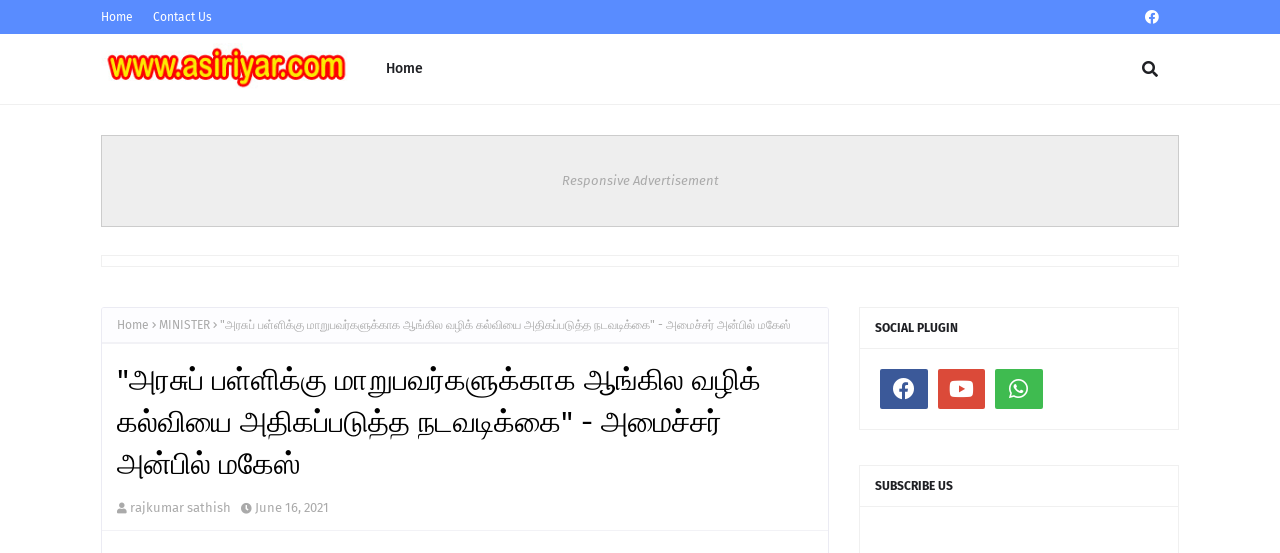

--- FILE ---
content_type: text/html; charset=utf-8
request_url: https://www.google.com/recaptcha/api2/aframe
body_size: 265
content:
<!DOCTYPE HTML><html><head><meta http-equiv="content-type" content="text/html; charset=UTF-8"></head><body><script nonce="yvVe2LovASJhNrDrLMsi4Q">/** Anti-fraud and anti-abuse applications only. See google.com/recaptcha */ try{var clients={'sodar':'https://pagead2.googlesyndication.com/pagead/sodar?'};window.addEventListener("message",function(a){try{if(a.source===window.parent){var b=JSON.parse(a.data);var c=clients[b['id']];if(c){var d=document.createElement('img');d.src=c+b['params']+'&rc='+(localStorage.getItem("rc::a")?sessionStorage.getItem("rc::b"):"");window.document.body.appendChild(d);sessionStorage.setItem("rc::e",parseInt(sessionStorage.getItem("rc::e")||0)+1);localStorage.setItem("rc::h",'1768772292124');}}}catch(b){}});window.parent.postMessage("_grecaptcha_ready", "*");}catch(b){}</script></body></html>